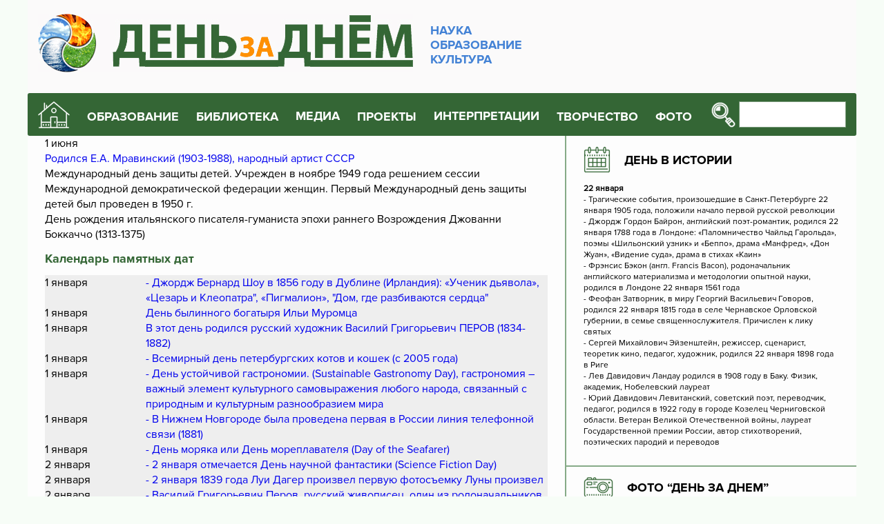

--- FILE ---
content_type: text/html; charset=UTF-8
request_url: http://www.den-za-dnem.ru/dates.php?birthday=22&d=6-1
body_size: 13099
content:
<!-- Doctype HTML5 -->
<!doctype html>
<html lang="ru">

 
<head>
<meta charset="utf-8" />
<meta http-equiv="x-ua-compatible" content="ie=edge">
<meta name="viewport" content="width=device-width, initial-scale=1">
<meta name='description' content='Календарь памятных дат: Международный день защиты детей. Учрежден в ноябре 1949 года решением сессии Международной демократической федерации женщин.  Первый Международный день защиты детей был проведен в 1950 г.'>
<title>Международный день защиты детей. Учрежден в ноябре 1949 года решением сессии Международной демократической федерации женщин.  Первый Международный день защиты детей был проведен в 1950 г.</title>
<meta name="theme-color" content="#346635" />
<link rel="stylesheet" href="/adaptive/css/main.css" />
</head>

<body>
	<!-- Preloader -->
	<!--div class="preloader">
		<div class="pulse"></div>
	</div-->
	<!-- End Preloader -->

	<!-- Header -->
	<header>
		<div class="container">
			<div class="head">
				<div class="head-logo">
					<a href="/">
						<img src="/adaptive/img/logo.jpg" />
						<p>
							НАУКА<br />
							ОБРАЗОВАНИЕ<br />
							КУЛЬТУРА
						</p>
					</a>
				</div>
				<div class="head-nav">
					<div class="head-icon">
						<a href=/><img src="/adaptive/img/icons/house.png" border=0 /></a>
					</div>
					<nav class="head-menu">
						<ul>
							<li>
								<span>ОБРАЗОВАНИЕ</span>
								<ul class="head-menu-dropdown">
									<li>
										<a href="/school.php?item=64">Методика</a>
									</li>
									<li>
										<a href="/school.php?item=24">За страницами учебников</a>
									</li>
									<li>
										<a href="/school.php?item=17">Методический портфолио учителя</a>
									</li>
									<li>
										<a href="/school.php?item=122">Одаренные дети</a>
									</li>
									<li>
										<a href="/school.php?item=262">Встречи в учительской</a>
									</li>
									<li>
										<a href="/image.php">Педагогический журнал «Новый ИМиДЖ»</a>
									</li>
									<li>
										<a href="/school.php?item=6">Профессиональные конкурсы педагогов</a>
									</li>
									<li>
										<a href="/school.php?item=248">Профессиональные педагогические проекты</a>
									</li>
									<li>
										<a href="/school.php?item=30">Полезные ссылки</a></li>
								</ul>
							</li>
							<li>
								<span>БИБЛИОТЕКА</span>
								<ul class="head-menu-dropdown">
									<li>
										<a href="/school.php?item=459">Библиотека</a>
									</li>
									<li>
										<a href="/school.php?item=27">Школьная библиотека</a>
									</li>
								</ul>
							</li>
							<li>
								<a href="/school.php?item=250">МЕДИА</a>
							</li>
							<li>
								<span>ПРОЕКТЫ</span>
								<ul class="head-menu-dropdown">
									<li>
										<a href="/school.php?item=21">Мир русской усадьбы</a>
									</li>
									<li>
										<a href="/school.php?item=22">Экология</a>
									</li>
									<li>
										<a href="/school.php?item=220">Земля Сибирь: история, культура, экономика</a>
									</li>
									<li>
										<a href="/school.php?item=143">Художественная культура Сибири (Р.И. Боровикова)</a>
									</li>
									<li>
										<a href="/school.php?item=144">Листы из альбома путешественника (Л.И. Боровиков)</a>
									</li>
									<li>
										<a href="/school.php?item=243">Мастера</a>
									</li>
								</ul>
							</li>
							<li>
								<a href="/school.php?item=414">ИНТЕРПРЕТАЦИИ</a>
							</li>
							<li>
								<span>ТВОРЧЕСТВО</span>
								<ul class="head-menu-dropdown">
									<li>
										<a href="/school.php?item=28">Рефераты школьников</a>
									</li>
									<li>
										<a href="/school.php?item=29">Творчество школьников</a>
									</li>
									<li>
										<a href="/school.php?item=82">Конкурсы школьников</a>
									</li>
								</ul>
							</li>
							<li>
								<span>ФОТО</span>
								<ul class="head-menu-dropdown">
									<li>
										<a href="/gal/">Фотогалерея</a>
									</li>
									<li>
										<a href="/school.php?item=20">Школа фотомастерства</a>
									</li>
								</ul>
							</li>
						</ul>
					</nav>

					<div class="head-search">
						<form id="1" name="seek" action="/seeking.php" method="POST">
							<button type="submit">
								<img src="/adaptive/img/icons/search.png" />
							</button>
							<input type="text" name="sseekk" />
						</form>
					</div>

					<div class="head-toggle">
						<hr /><hr /><hr />
					</div>
				</div>
			</div>
		</div>
	</header>
	<!-- End Header -->
	<!-- Main -->
	<main>
		<div class="container">
			<div class="main">
				<div class="main-content">
										<div class="main-articles">

<h4>1 июня</h4><ul><li><a class=simple href=?birthday=11&d=6-1>Родился Е.А. Мравинский (1903-1988), народный артист СССР</a></li><li>Международный день защиты детей. Учрежден в ноябре 1949 года решением сессии Международной демократической федерации женщин.  Первый Международный день защиты детей был проведен в 1950 г.</li><li>День рождения итальянского писателя-гуманиста эпохи раннего Возрождения Джованни Боккаччо (1313-1375)</li></ul><p><h2>Календарь памятных дат</h2>
<table cellpadding=5 width=100%><tr bgcolor=eeeeee><td><small>1 января</td><td width=80%><a href=?birthday=521&perpage=40&start=0&d=1-1>- Джордж Бернард Шоу в 1856 году в Дублине (Ирландия): «Ученик дьявола», «Цезарь и Клеопатра", «Пигмалион», "Дом, где разбиваются сердца"</a></td></tr><tr bgcolor=eeeeee><td><small>1 января</td><td width=80%><a href=?birthday=25&perpage=40&start=0&d=1-1>День былинного богатыря Ильи Муромца </a></td></tr><tr bgcolor=eeeeee><td><small>1 января</td><td width=80%><a href=?birthday=353&perpage=40&start=0&d=1-1>В этот день родился русский художник Василий Григорьевич ПЕРОВ  (1834-1882)</a></td></tr><tr bgcolor=eeeeee><td><small>1 января</td><td width=80%><a href=?birthday=440&perpage=40&start=0&d=1-1>- Всемирный день петербургских котов и кошек (c 2005 года)</a></td></tr><tr bgcolor=eeeeee><td><small>1 января</td><td width=80%><a href=?birthday=456&perpage=40&start=0&d=1-1>- День устойчивой гастрономии. (Sustainable Gastronomy Day), гастрономия – важный элемент культурного самовыражения любого народа, связанный с природным и культурным разнообразием мира</a></td></tr><tr bgcolor=eeeeee><td><small>1 января</td><td width=80%><a href=?birthday=460&perpage=40&start=0&d=1-1>- В Нижнем Новгороде была проведена первая в России линия телефонной связи (1881)</a></td></tr><tr bgcolor=eeeeee><td><small>1 января</td><td width=80%><a href=?birthday=471&perpage=40&start=0&d=1-1>- День моряка или День мореплавателя (Day of the Seafarer) </a></td></tr><tr bgcolor=eeeeee><td><small>2 января</td><td width=80%><a href=?birthday=1251&perpage=40&start=0&d=1-2>- 2 января отмечается День научной фантастики (Science Fiction Day)</a></td></tr><tr bgcolor=eeeeee><td><small>2 января</td><td width=80%><a href=?birthday=1252&perpage=40&start=0&d=1-2>- 2 января 1839 года  Луи Дагер произвел первую фотосъемку Луны произвел</a></td></tr><tr bgcolor=eeeeee><td><small>2 января</td><td width=80%><a href=?birthday=1253&perpage=40&start=0&d=1-2>- Василий Григорьевич Перов, русский живописец, один из родоначальников жанровой картины,  родился 2 января 1834 года в Тобольске</a></td></tr><tr bgcolor=eeeeee><td><small>2 января</td><td width=80%><a href=?birthday=1254&perpage=40&start=0&d=1-2>- Милий Алексеевич Балакирев, композитор, родился  2 января 1837 года в Нижнем Новгороде</a></td></tr><tr bgcolor=eeeeee><td><small>2 января</td><td width=80%><a href=?birthday=1255&perpage=40&start=0&d=1-2>- Айзек Азимов (его настоящее имя Исаак Азимов), писатель-фантаст, популяризатор науки,  родился 2 января 1920 года в местечке Петровичи под Смоленском: «Космические течения», «Стальные пещеры», «Сами Боги»</a></td></tr><tr bgcolor=eeeeee><td><small>2 января</td><td width=80%><a href=?birthday=1256&perpage=40&start=0&d=1-2>- Юрий Николаевич Григорович, артист балета, балетмейстер, педагог, Народный артист СССР,  родился 2 января 1927 года в Ленинграде</a></td></tr><tr bgcolor=eeeeee><td><small>2 января</td><td width=80%><a href=?birthday=1257&perpage=40&start=0&d=1-2>- Ренато Гуттузо (итал. Renato Guttuso), итальянский художник, представитель неореализма,  родился 2 января 1912 года в пригороде Палермо Багерии</a></td></tr><tr bgcolor=eeeeee><td><small>3 января</td><td width=80%><a href=?birthday=27&perpage=40&start=0&d=1-3>День рождения русского поэта Николая Михайловича Рубцова (1936-1971) </a></td></tr><tr bgcolor=eeeeee><td><small>3 января</td><td width=80%><a href=?birthday=149&perpage=40&start=0&d=1-3>В 1892 году родился английский писатель, филолог Джон Рональд Руэл Толкин(Толкиен) (1892—1973):  "Властелин колец", "Хоббит, или Туда и обратно"</a></td></tr><tr bgcolor=eeeeee><td><small>4 января</td><td width=80%><a href=?birthday=1258&perpage=40&start=0&d=1-4>- 4 января 2019 года впервые был отмечен праздник, посвящённый изобретению французского тифлопедагога Луи Брайля, – Всемирный день азбуки Брайля (World Braille Day), который был учреждён резолюцией Генеральной Ассамблеи ООН 17 декабря 2018 года</a></td></tr><tr bgcolor=eeeeee><td><small>4 января</td><td width=80%><a href=?birthday=1259&perpage=40&start=0&d=1-4>- День Ньютона (Newton Day). Сэр Исаак Ньютон, английский физик, астроном, математик, механик,  родился 4 января 1643 года в небольшой деревушке Вулсторп в графстве Линкольншир</a></td></tr><tr bgcolor=eeeeee><td><small>4 января</td><td width=80%><a href=?birthday=1260&perpage=40&start=0&d=1-4>- Анна Павлова впервые исполнила хореографическую миниатюру «Умирающий лебедь». Поэтический образ, представленный Павловой и хореографом Фокиным, стал шедевром и символом русского балета (1908)</a></td></tr><tr bgcolor=eeeeee><td><small>4 января</td><td width=80%><a href=?birthday=1261&perpage=40&start=0&d=1-4>- Зураб Константинович Церетели, художник, скульптор, педагог, Народный художник СССР,  родился 4 января 1934 года в Тифлисе (Грузия)</a></td></tr><tr bgcolor=eeeeee><td><small>4 января</td><td width=80%><a href=?birthday=1262&perpage=40&start=0&d=1-4>- Джованни Баттиста Перголези, итальянский композитор, скрипач и пианист,  родился 4 января 1710 года в Йези (Анкона, Италия): «Stabat Mater» и «Salve Regina»</a></td></tr><tr bgcolor=eeeeee><td><small>5 января</td><td width=80%><a href=?birthday=866&perpage=40&start=0&d=1-5>-  5 января 1731 года в Москве были зажжены первые уличные фонари. Всего было установлено 520 масляных фонарей, которые зажигались с 1 сентября по 1 мая</a></td></tr><tr bgcolor=eeeeee><td><small>5 января</td><td width=80%><a href=?birthday=867&perpage=40&start=0&d=1-5>- Умберто Эко, итальянский философ, ученый, писатель,  родился 5 января 1932 года в итальянской Алессандрии, небольшом городке близ Турина</a></td></tr><tr bgcolor=eeeeee><td><small>5 января</td><td width=80%><a href=?birthday=868&perpage=40&start=0&d=1-5>- Николя де Сталь, французский живописец российского происхождения,  родился 5 января 1914 года в Санкт-Петербурге, в семье коменданта Петропавловской крепости, генерала русской армии, барона Владимира Шталь фон Гольштейна</a></td></tr><tr bgcolor=eeeeee><td><small>6 января</td><td width=80%><a href=?birthday=42&perpage=40&start=0&d=1-6>- В Новониколаевске проведена первая киносъемка/ владелец «1-го электротеатра» Ф.Ф. Махотин зафиксировал процессию Крестного хода (1913). 1 февраля в городе впервые продемонстрирована первая хроникальная картина «Виды Новониколаевска».  С весны 1914 г. — хроникальные выпуски Махотина стали регулярными</a></td></tr><tr bgcolor=eeeeee><td><small>6 января</td><td width=80%><a href=?birthday=150&perpage=40&start=0&d=1-6>- В этот день в 1832 году родился французский художник-график Гюстав Доре (1832—1883). Иллюстрации к книгам: "Библия"; Рабле Ф. "Гаргантюа и Пантагрюэль"; Данте Алигьери "Божественная комедия"; Сервантес М. "Дон Кихот"</a></td></tr><tr bgcolor=eeeeee><td><small>6 января</td><td width=80%><a href=?birthday=227&perpage=40&start=0&d=1-6>- Родился русский композитор и пианист Александр Николаевич СКРЯБИН (1872-1915)</a></td></tr><tr bgcolor=eeeeee><td><small>7 января</td><td width=80%><a href=?birthday=869&perpage=40&start=0&d=1-7>- Рождество Господа и Спаса Иисуса Христа — один из важнейших христианских праздников и государственный праздник в более чем 100 странах мира</a></td></tr><tr bgcolor=eeeeee><td><small>7 января</td><td width=80%><a href=?birthday=870&perpage=40&start=0&d=1-7>- В ночь на 7 января 1610 года Галилео Галилей с помощью созданный им 32-х кратного телескопа открыл четыре наиболее крупных спутника Юпитера, которые сейчас носят название «галилеевых»</a></td></tr><tr bgcolor=eeeeee><td><small>7 января</td><td width=80%><a href=?birthday=871&perpage=40&start=0&d=1-7>- В Санкт-Петербурге впервые наряжена общественная рождественская елка (1852)</a></td></tr><tr bgcolor=eeeeee><td><small>8 января</td><td width=80%><a href=?birthday=165&perpage=40&start=0&d=1-8>- День детского кино. Учрежден в 1998 г. Правительством Москвы по инициативе Московского детского фонда в связи со столетием первого показа кино для детей в г. Москве.</a></td></tr><tr bgcolor=eeeeee><td><small>8 января</td><td width=80%><a href=?birthday=1263&perpage=40&start=0&d=1-8>- В Москве 8 января 1709 года  издан «Брюсов календарь» под непосредственным руководством Брюса, являющегося заведующим Московской гражданской типографией. Календарь содержал сведения о времени восхода и захода Солнца в Москве, включал даты церковных праздников, святцы, справочник географических сведений, данные по астрологии, а также информацию о положении планет и Луны</a></td></tr><tr bgcolor=eeeeee><td><small>8 января</td><td width=80%><a href=?birthday=1264&perpage=40&start=0&d=1-8>- 8 января 1861 года в Санкт-Петербурге был издан первый номер журнала «Вокруг света». Это не только один из первых российских журналов — журнал «Вокруг света» стал еще и одним из первых в мире познавательных журналов.</a></td></tr><tr bgcolor=eeeeee><td><small>8 января</td><td width=80%><a href=?birthday=1265&perpage=40&start=0&d=1-8>- Галина Сергеевна Уланова, русская и советская балерина, балетный педагог, Народная артистка СССР, родилась 8 января 1910 года в Санкт-Петербурге </a></td></tr><tr bgcolor=eeeeee><td><small>9 января</td><td width=80%><a href=?birthday=14&perpage=40&start=0&d=1-9>Родился А.П. Деревянко, новосибирский ученый в области археологии и древней истории</a></td></tr><tr bgcolor=eeeeee><td><small>9 января</td><td width=80%><a href=?birthday=148&perpage=40&start=0&d=1-9>День рождения Павла Александровича Флоренского (1872-1943), ученого-энциклопедиста и религиозного деятеля, автора около 100 статей в Технической энциклопедии, основателя научной дисциплины электроматериаловедения в МЭИ и ЛЭТИ</a></td></tr><tr bgcolor=eeeeee><td><small>10 января</td><td width=80%><a href=?birthday=277&perpage=40&start=0&d=1-10>- День организации Сибирского Отделения Российской Академии наук (СО РАН) (1957)</a></td></tr><tr bgcolor=eeeeee><td><small>10 января</td><td width=80%><a href=?birthday=872&perpage=40&start=0&d=1-10>- В Москве открылся Петровский театр — предтеча Большого театра (1781)</a></td></tr><tr bgcolor=eeeeee><td><small>10 января</td><td width=80%><a href=?birthday=873&perpage=40&start=0&d=1-10>- Алексей Николаевич Толстой, русский писатель и публицист,  родился 10 января 1883 года в Самарской губернии: «Неделя в Тургеневе», «Чудаки» и «Хромой барин», роман «Аэлита», повести «Черная пятница» и «Рукопись, найденная под кроватью», исторический роман «Петр I», «Иван Грозный»</a></td></tr><tr bgcolor=eeeeee><td><small>10 января</td><td width=80%><a href=?birthday=874&perpage=40&start=0&d=1-10>- 10 января 1946 года в Лондоне начала работу первая сессия Генеральной Ассамблеи ООН</a></td></tr></table><nobr><small>1</small> </nobr> 
<nobr><a href=?perpage=40&start=40>2</a></nobr> 
<nobr><a href=?perpage=40&start=80>3</a></nobr> 
<nobr><a href=?perpage=40&start=120>4</a></nobr> 
<nobr><a href=?perpage=40&start=160>5</a></nobr> 
<nobr><a href=?perpage=40&start=200>6</a></nobr> 
<nobr><a href=?perpage=40&start=240>7</a></nobr> 
<nobr><a href=?perpage=40&start=280>8</a></nobr> 
<nobr><a href=?perpage=40&start=320>9</a></nobr> 
<nobr><a href=?perpage=40&start=360>10</a></nobr> 
<nobr><a href=?perpage=40&start=400>11</a></nobr> 
<nobr><a href=?perpage=40&start=440>12</a></nobr> 
<nobr><a href=?perpage=40&start=480>13</a></nobr> 
<nobr><a href=?perpage=40&start=520>14</a></nobr> 
<nobr><a href=?perpage=40&start=560>15</a></nobr> 
<nobr><a href=?perpage=40&start=600>16</a></nobr> 
<nobr><a href=?perpage=40&start=640>17</a></nobr> 
<nobr><a href=?perpage=40&start=680>18</a></nobr> 
<nobr><a href=?perpage=40&start=720>19</a></nobr> 
<nobr><a href=?perpage=40&start=760>20</a></nobr> 
<nobr><a href=?perpage=40&start=800>21</a></nobr> 
<nobr><a href=?perpage=40&start=840>22</a></nobr> 
<nobr><a href=?perpage=40&start=880>23</a></nobr> 
<nobr><a href=?perpage=40&start=920>24</a></nobr> 
<nobr><a href=?perpage=40&start=960>25</a></nobr> 
<nobr><a href=?perpage=40&start=1000>26</a></nobr> 
<nobr><a href=?perpage=40&start=1040>27</a></nobr> 
<nobr><a href=?perpage=40&start=1080>28</a></nobr> 
<nobr><a href=?perpage=40&start=1120>29</a></nobr> 
<nobr><a href=?perpage=40&start=1160>30</a></nobr> 
<nobr><a href=?perpage=40&start=1200>31</a></nobr> 
<nobr><a href=?perpage=40&start=1240>32</a></nobr> 
<nobr><a href=?perpage=40&start=1280>33</a></nobr> 
<nobr><a href=?perpage=40&start=1320>34</a></nobr> 
﻿ 	</div>
				</div>
				<div class="main-sidebar">
					<div class="main-calendar">
						<h2>
							<img src="/adaptive/img/icons/calendar.png" />
							<a href="/dates.php" class="blockname">ДЕНЬ В ИСТОРИИ</a>
						</h2>
						<div class="box">
									<div class="box-date">22  января </div>
	<div class="box-text">
<ul><li>- Трагические события, произошедшие в Санкт-Петербурге  22 января 1905 года, положили начало первой русской  революции</li><li>- Джордж Гордон Байрон, английский поэт-романтик, родился 22 января 1788 года в Лондоне: «Паломничество Чайльд Гарольда», поэмы «Шильонский узник» и «Беппо», драма «Манфред», «Дон Жуан», «Видение суда», драма в стихах «Каин»</li><li>- Фрэнсис Бэкон (англ. Francis Bacon), родоначальник английского материализма и методологии опытной науки, родился в Лондоне 22 января 1561 года</li><li>- Феофан Затворник, в миру Георгий Васильевич Говоров, родился 22 января 1815 года в селе Чернавское Орловской губернии, в семье священнослужителя. Причислен к лику святых</li><li>- Сергей Михайлович Эйзенштейн, режиссер, сценарист, теоретик кино, педагог, художник,  родился 22 января 1898 года в Риге</li><li>- Лев Давидович Ландау родился в 1908 году в Баку. Физик, академик, Нобелевский лауреат</li><li>- Юрий Давидович Левитанский, советский поэт, переводчик, педагог, родился в 1922 году в городе Козелец Черниговской области. Ветеран Великой Отечественной войны, лауреат Государственной премии России, автор стихотворений, поэтических пародий и переводов</li></ul></div>	
							</div>
						</div>
					
					<div class="main-photo">
						<h2>
							<img src="/adaptive/img/icons/photo.png" />
							<a href="/gal/" class="blockname">ФОТО “ДЕНЬ ЗА ДНЕМ”</a>
						</h2>
						<div class="main-photo-img">
							<p><a href="https://project4152830.tilda.ws/page61218265.html" target="_blank" rel="noopener"><img src="../img-00003/2026/n-2026-004.jpg" alt="" width="350" height="247" /></a></p>
<h3><span style="color: #008000;"><br /><a style="color: #008000;" href="https://project4152830.tilda.ws/page61218265.html" target="_blank" rel="noopener">Художник ИГОРЬ ОЛЕЙНИКОВ: "Не люблю слово творчество"</a><br /></span></h3>						</div>
					</div>


					<div class="main-house">
						<h2>
							<img src="/adaptive/img/icons/culture.png" />
							<a href="/school.php?item=21" class="blockname">МИР РУССКОЙ УСАДЬБЫ</a>
						</h2>
						<a href="/school.php?item=154" class="box">
							<span class="box-img">
								<p><img src="../img-00003/2020-02/n-2020-0677.jpg" width="150" height="115" /></p>							</span>
							<span class="box-text">
							       Большое Болдино. Государственный музей-заповедник А.С. Пушкина							</span>
						</a>
						<a href="/school.php?item=155" class="box">
							<span class="box-img">
							<p><img src="../img-00003/2019-4/n-2019-0570.jpg" /><br /><br /><br /></p>
<p>&nbsp;</p>	
							</span>
							<span class="box-text">
						        Захарово. Государственный историко-литературный музей-заповедник А.С. Пушкина							</span>
						</a>
						<a href="/school.php?item=159" class="box">
							<span class="box-img">
							<p><img src="../img-00003/2019-4/n-2019-0571.jpg" /></p>							</span>
							<span class="box-text">
							Михайловское. Государственный мемориальный историко-литературный и природно-ландшафтный музей-заповедник А.С. Пушкина							</span>
						</a>
					</div>

					<div class="main-books">
						<h2>
							<img src="/adaptive/img/icons/books.png" />
							<a href="/school.php?item=419" class="blockname">ВЫСТАВКИ 3D-КНИГ
							ЧИТАЕМ ВМЕСТЕ С ДЕТЬМИ</a>
						</h2>
							<p><img style="margin-right: 10px; margin-left: 10px; float: left;" src="../img-00003/2025/n-2025-0102.jpg" /></p>
<ul>
<li><a href="https://project3329934.tilda.ws/page60886013.html" target="_blank" rel="noopener">Н. Сладков "Воспитанник клуба Колумбов"</a></li>
<li><a href="https://view.genially.com/66c01630027d765543f3810c/interactive-image-sergej-kozlov" target="_blank" rel="noopener">С. Козлов: стихи, сказки</a></li>
<li><a href="https://view.genial.ly/64002255bd5c7f0017e554a4/interactive-image-snegirevi-travel" target="_blank" rel="noopener">Г. Снегирев. Живая жизнь России&nbsp;</a></li>
<li><a href="https://view.genial.ly/63c8b9d9521c3100181936f6/interactive-image-prishvin-the-traveler" target="_blank" rel="noopener">М. М. Пришвин: "Я всегда был путешественником"</a></li>
</ul>						<div class="main-books-img">
													</div>
					</div>
					<div class="main-stories">
						<h2>
							<img src="/adaptive/img/icons/stories.png" />
							<a href="/school.php?item=420" class="blockname">РАССКАЗЫ О КНИГАХ</a>
						</h2>
							<ul>
<li><a class="simple" href="http://www.den-za-dnem.ru/school.php?item=427" target="_blank" rel="noopener">Биографии и мемуары</a></li>
<li><a href="../school.php?item=437" target="_blank" rel="noopener">Детская литература зарубежная</a></li>
<li><a href="../school.php?item=438" target="_blank" rel="noopener">Детская литература отечественная</a></li>
<li><a class="simple" href="http://www.den-za-dnem.ru/school.php?item=430" target="_blank" rel="noopener">Книги новосибирского издательства &laquo;Свиньин и сыновья&raquo;</a></li>
<li><a class="simple" href="http://www.den-za-dnem.ru/school.php?item=426" target="_blank" rel="noopener">Литература о литературе</a></li>
<li><a class="simple" href="http://www.den-za-dnem.ru/school.php?item=425" target="_blank" rel="noopener">Мир приключений</a></li>
<li><a class="simple" href="http://www.den-za-dnem.ru/school.php?item=428" target="_blank" rel="noopener">Научно-популярная и образовательная литература</a><br /><br /></li>
</ul>
<p><a href="https://www.calameo.com/read/0078688816e24ec07a6cf" target="_blank" rel="noopener"><img style="margin-right: 10px; margin-left: 10px; float: left;" src="../img-00003/2025/n-2025-098.jpg" />Издательство &laquo;Свиньин и сыновья&raquo; выпустило несколько сотен самых разных по жанру, объему и авторам, но неизменно высококультурных изданий</a></p>
<h3><span style="color: #008000;"><a style="color: #008000;" href="https://www.calameo.com/read/0078688816e24ec07a6cf" target="_blank" rel="noopener">Читайте о книгах издательства</a></span></h3>					</div>
					<div class="main-video">
						<h2>
							<img src="/adaptive/img/icons/video.png" />
							<a href="/school.php?item=359" class="blockname">ВИДЕО</a>
						</h2>
							<table style="width: 100%; border-collapse: collapse;" border="0">
<tbody>
<tr style="height: 18px;">
<td style="width: 100%; height: 18px;"><a href="../school.php?item=454" target="_blank" rel="noopener"><img src="../img-00003/2020-5/n-2020-0488.jpg" alt="" /></a></td>
</tr>
<tr style="height: 49px;">
<td style="width: 100%; height: 49px;"><br /><img src="../img-00003/2023-06/n-24-111112.jpg" alt="" width="400" height="27" /></td>
</tr>
<tr style="height: 92px;">
<td style="width: 100%; height: 92px;">
<h3><img style="margin-right: 20px; margin-left: 20px; float: left;" src="../img-00003/2024-2/n-2024-0110.jpg" width="83" height="88" /><span style="color: #008000;"><span style="color: #666699;"><a style="color: #666699;" href="https://project4587127.tilda.ws/page39200185.html" target="_blank" rel="noopener">Наш видеоканал "Поэзия на все времена": начинающие и профессиональные актеры представляют любимых поэтов</a></span></span></h3>
</td>
</tr>
<tr style="height: 18px;">
<td style="width: 100%; height: 18px;">
<h3><a href="https://www.youtube.com/@%D0%94%D0%B5%D0%BD%D1%8C%D0%B7%D0%B0%D0%B4%D0%BD%D0%B5%D0%BC%D0%BD%D0%B0%D1%83%D0%BA%D0%B0%D0%BA%D1%83%D0%BB%D1%8C%D1%82%D1%83%D1%80%D0%B0%D0%BE%D0%B1%D1%80%D0%B0%D0%B7%D0%BE%D0%B2" target="_blank" rel="noopener"><img style="margin-right: 20px; margin-left: 20px; float: left;" src="../img-00003/2024-2/n-2024-0112.jpg" alt="" width="83" height="88" /><span style="color: #008000;"><br /><span style="color: #666699;">Наш youtube-канал: буктрейлеры, информационные ролики, книги онлайн</span></span></a></h3>
</td>
</tr>
<tr style="height: 88px;">
<td style="width: 100%; height: 88px;"><a href="https://rutube.ru/channel/39751505/" target="_blank" rel="noopener"><img style="margin-right: 20px; margin-left: 20px; float: left;" src="../img-00003/2024-2/n-2024-0111.jpg" alt="" width="83" height="88" /></a>
<h3><br /><span style="color: #666699;"><a style="color: #666699;" href="https://rutube.ru/channel/39751505/" target="_blank" rel="noopener">Наш rutube-канал: работает в режиме 24/7</a><br /></span></h3>
</td>
</tr>
<tr style="height: 99px;">
<td style="width: 100%; height: 99px;">
<h3><span style="color: #008000;"><span style="color: #666699;"><a style="color: #666699;" href="https://project4587127.tilda.ws/page39200185.html" target="_blank" rel="noopener"><img style="float: left; margin-right: 20px; margin-left: 20px;" src="../img-00003/2025-2/n-2025-0238.jpg" width="83" height="83" /></a>&nbsp;</span></span><span style="color: #666699;"><a style="color: #666699;" href="https://dzen.ru/id/5de50938ddfef600b0c06bdc" target="_blank" rel="noopener">&nbsp;Наш дзен-канал о книгах и фильмах</a></span></h3>
</td>
</tr>
<tr style="height: 31px;">
<td style="width: 100%; height: 31px;"><img src="../img-00003/2023-06/n-24-111112.jpg" alt="" width="400" height="27" /></td>
</tr>
<tr style="height: 62px;">
<td style="width: 100%; height: 62px;">
<h2><span style="color: #ff0000;">РОДИЛИСЬ в ЯНВАРЕ</span></h2>
</td>
</tr>
<tr style="height: 164px;">
<td style="width: 100%; background-color: #e5eed0; height: 164px; vertical-align: top;">
<h3><span style="color: #800080;"><span style="font-size: 16.38px;"><a href="https://project3329934.tilda.ws/page60886013.html" target="_blank" rel="noopener"><strong><img style="margin-right: 10px; margin-left: 10px; float: left;" src="../img-00003/2026/n-2026-002.jpg" alt="" width="200" height="150" /><br /></strong></a><span style="color: #800080;"><a style="color: #800080;" href="https://project3329934.tilda.ws/page60886013.html" target="_blank" rel="noopener">Николай Иванович СЛАДКОВ</a><br /></span></span>5 января 1920-&nbsp;<br />июнь 1996&nbsp;<br /></span></h3>
</td>
</tr>
<tr style="height: 18px;">
<td style="width: 100%; height: 18px;">&nbsp;</td>
</tr>
<tr style="height: 166px;">
<td style="width: 100%; background-color: #e5eed0; vertical-align: top; height: 166px;">
<h3><span style="color: #800080;"><a href="https://dzen.ru/a/Z33VB66sR0PcQFwW" target="_blank" rel="noopener"><img style="margin-right: 10px; margin-left: 10px; float: left;" src="../img-00003/2026/n-2026-003.jpg" alt="" width="200" height="150" /></a><br /><a href="https://dzen.ru/a/aV9CfdLHgkQM9VgK" target="_blank" rel="noopener">Михаил Давидович ЯСНОВ</a><br />8 января 1946 -<br />27 октября 2020 <br /></span></h3>
<h3><span style="color: #800080;"><span style="font-size: 16.38px;"><strong>&nbsp;</strong></span></span></h3>
</td>
</tr>
<tr style="height: 18px;">
<td style="width: 100%; height: 18px;">&nbsp;</td>
</tr>
<tr style="height: 166px;">
<td style="width: 100%; background-color: #e5eed0; height: 166px; vertical-align: top;"><a href="https://dzen.ru/a/ZbnAYaoAHwcXXEns" target="_blank" rel="noopener"><img style="margin-right: 10px; margin-left: 10px; float: left;" src="../img-00003/2026/n-2026-001.jpg" alt="" width="200" height="150" /></a><br />
<h3><span style="color: #800080;"><span style="font-size: 16.38px;"><a href="https://dzen.ru/a/ZbnAYaoAHwcXXEns" target="_blank" rel="noopener"><span style="color: #800080;">Лидия Алексеевна ЧАРСКАЯ</span></a><br /></span></span><span style="color: #800080;">31 января 1875   -&nbsp;</span><br /><span style="color: #800080;">18 марта 1938</span></h3>
</td>
</tr>
</tbody>
</table>						
					</div>
					<div class="main-stories">
<br>
<center>
<blockquote>
<script type="text/javascript">
<!--
var _acic={dataProvider:10,allowCookieMatch:false};(function(){var e=document.createElement("script");e.type="text/javascript";e.async=true;e.src="https://www.acint.net/aci.js";var t=document.getElementsByTagName("script")[0];t.parentNode.insertBefore(e,t)})()
//-->
</script></blockquote>
</center>
    <br>


<!-- Yandex.RTB R-A-485163-2 -->
<div id="yandex_rtb_R-A-485163-2"></div>
<script type="text/javascript">
    (function(w, d, n, s, t) {
        w[n] = w[n] || [];
        w[n].push(function() {
            Ya.Context.AdvManager.render({
                blockId: "R-A-485163-2",
                renderTo: "yandex_rtb_R-A-485163-2",
                async: true
            });
        });
        t = d.getElementsByTagName("script")[0];
        s = d.createElement("script");
        s.type = "text/javascript";
        s.src = "//an.yandex.ru/system/context.js";
        s.async = true;
        t.parentNode.insertBefore(s, t);
    })(this, this.document, "yandexContextAsyncCallbacks");
</script>
					</div>

				</div>
			</div>
		</div>
	</main>
	<!-- End Main -->
	<!-- Footer -->
	<!-- Yandex.RTB R-A-485163-1 -->
<div id="yandex_rtb_R-A-485163-1"></div>
<script type="text/javascript">
    (function(w, d, n, s, t) {
        w[n] = w[n] || [];
        w[n].push(function() {
            Ya.Context.AdvManager.render({
                blockId: "R-A-485163-1",
                renderTo: "yandex_rtb_R-A-485163-1",
                async: true
            });
        });
        t = d.getElementsByTagName("script")[0];
        s = d.createElement("script");
        s.type = "text/javascript";
        s.src = "//an.yandex.ru/system/context.js";
        s.async = true;
        t.parentNode.insertBefore(s, t);
    })(this, this.document, "yandexContextAsyncCallbacks");
</script>
<br>
<footer>
<center>
</center>
<div class="container">
<div class="foot">
<div class="foot-contacts"><a class="foot-mail" href="mailto:alo8@yandex.ru"> <img src="../adaptive/img/icons/mail.png" /> </a> <a class="foot-soc" href="https://www.facebook.com/groups/244919435978476/?ref=bookmarks"> <img src="../adaptive/img/icons/faceboock.png" /> </a></div>
<div class="foot-links"><a href="http://raspopin.den-za-dnem.ru/" target="_blank" rel="noopener"> <img src="../adaptive/img/inter.gif" /></a> <a href="http://www.maxlib.ru/" target="_blank" rel="noopener"><img src="../adaptive/img/maxlib.png" /> </a></div>
<div class="foot-copyright">День за днем: Наука. Культура. Образование 2006-2019</div>

<div class="foot-analytics"><!-- Yandex.Metrika informer --> 
<a href="https://metrika.yandex.ru/stat/?id=20499904&amp;from=informer"
target="_blank" rel="nofollow"><img src="https://informer.yandex.ru/informer/20499904/3_1_FFFFFFFF_EFEFEFFF_0_pageviews"
style="width:88px; height:31px; border:0;" alt="Яндекс.Метрика" title="Яндекс.Метрика: данные за сегодня (просмотры, визиты и уникальные посетители)" class="ym-advanced-informer" data-cid="20499904" data-lang="ru" /></a>
<!-- /Yandex.Metrika informer -->

<!-- Yandex.Metrika counter -->
<script type="text/javascript" >
   (function(m,e,t,r,i,k,a){m[i]=m[i]||function(){(m[i].a=m[i].a||[]).push(arguments)};
   m[i].l=1*new Date();k=e.createElement(t),a=e.getElementsByTagName(t)[0],k.async=1,k.src=r,a.parentNode.insertBefore(k,a)})
   (window, document, "script", "https://mc.yandex.ru/metrika/tag.js", "ym");

   ym(20499904, "init", {
        clickmap:true,
        trackLinks:true,
        accurateTrackBounce:true,
        webvisor:true
   });
</script>
<noscript><div><img src="https://mc.yandex.ru/watch/20499904" style="position:absolute; left:-9999px;" alt="" /></div></noscript>
<!-- /Yandex.Metrika counter -->
</div>

<div class="foot-analytics">
<!-- Rating@Mail.ru counter -->
<script type="text/javascript">
var _tmr = window._tmr || (window._tmr = []);
_tmr.push({id: "1077353", type: "pageView", start: (new Date()).getTime()});
(function (d, w, id) {
  if (d.getElementById(id)) return;
  var ts = d.createElement("script"); ts.type = "text/javascript"; ts.async = true; ts.id = id;
  ts.src = "https://top-fwz1.mail.ru/js/code.js";
  var f = function () {var s = d.getElementsByTagName("script")[0]; s.parentNode.insertBefore(ts, s);};
  if (w.opera == "[object Opera]") { d.addEventListener("DOMContentLoaded", f, false); } else { f(); }
})(document, window, "topmailru-code");
</script><noscript><div>
<img src="https://top-fwz1.mail.ru/counter?id=1077353;js=na" style="border:0;position:absolute;left:-9999px;" alt="Top.Mail.Ru" />
</div></noscript>
<!-- //Rating@Mail.ru counter -->

<!-- Rating@Mail.ru logo -->
<a href="https://top.mail.ru/jump?from=1077353">
<img src="https://top-fwz1.mail.ru/counter?id=1077353;t=479;l=1" style="border:0;" height="31" width="88" alt="Top.Mail.Ru" /></a>
<!-- //Rating@Mail.ru logo -->

</div>
</div>
</div>
</footer>
	<!-- End Footer -->
	
	<script src="/adaptive/js/jquery.min.js"></script>
	<script src="/adaptive/js/main.js"></script>
</body>
</html>